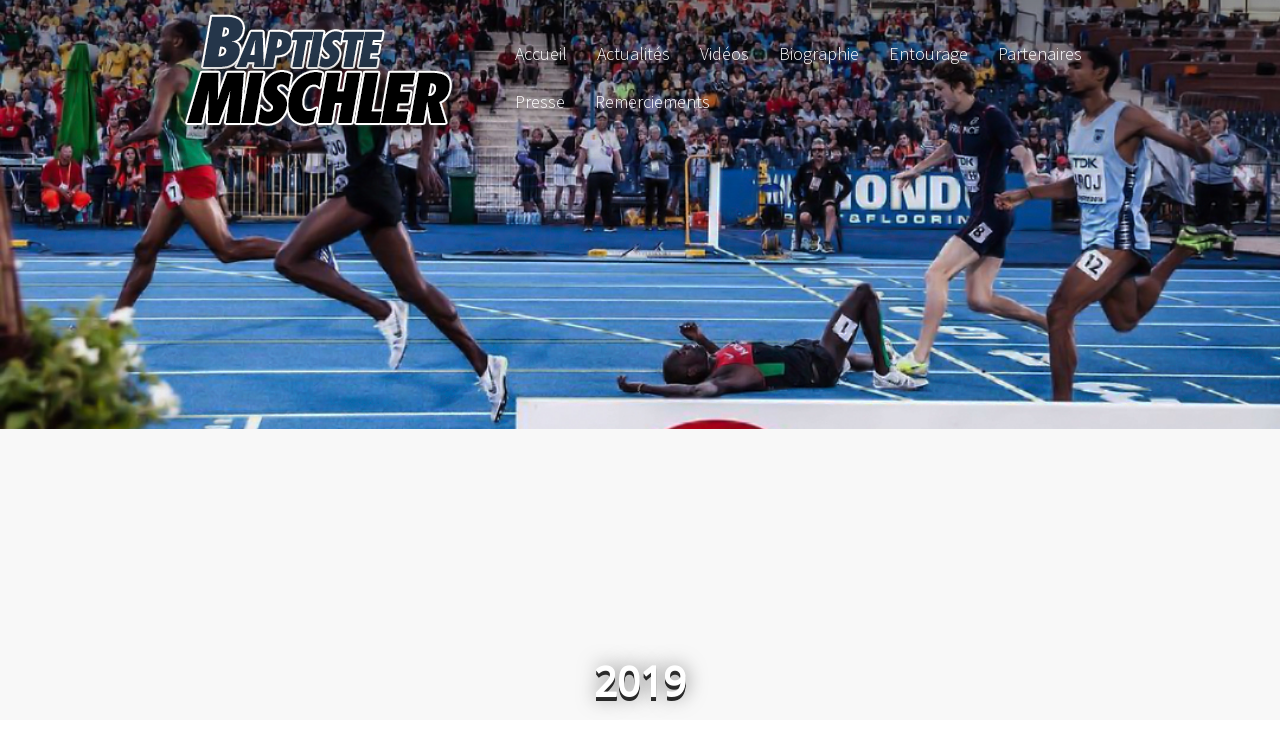

--- FILE ---
content_type: text/html; charset=utf-8
request_url: http://baptiste-mischler.eu/%C3%A9tiquettes/2019
body_size: 8989
content:
<!DOCTYPE html>
<html lang="fr" dir="ltr"
  xmlns:og="http://ogp.me/ns#"
  xmlns:content="http://purl.org/rss/1.0/modules/content/"
  xmlns:dc="http://purl.org/dc/terms/"
  xmlns:foaf="http://xmlns.com/foaf/0.1/"
  xmlns:rdfs="http://www.w3.org/2000/01/rdf-schema#"
  xmlns:sioc="http://rdfs.org/sioc/ns#"
  xmlns:sioct="http://rdfs.org/sioc/types#"
  xmlns:skos="http://www.w3.org/2004/02/skos/core#"
  xmlns:xsd="http://www.w3.org/2001/XMLSchema#">
<head>
<meta charset="utf-8" />
<link rel="alternate" type="application/rss+xml" title="RSS - 2019" href="http://baptiste-mischler.eu/taxonomy/term/40/feed" />
<meta name="viewport" content="width=device-width, initial-scale=1, maximum-scale=1" />
<meta about="/%C3%A9tiquettes/2019" typeof="skos:Concept" property="rdfs:label skos:prefLabel" content="2019" />
<link rel="shortcut icon" href="http://baptiste-mischler.eu/sites/all/themes/corporate_agency/favicon.ico" type="image/vnd.microsoft.icon" />
<meta name="generator" content="Drupal 7 (https://www.drupal.org)" />
<link rel="canonical" href="http://baptiste-mischler.eu/%C3%A9tiquettes/2019" />
<link rel="shortlink" href="http://baptiste-mischler.eu/taxonomy/term/40" />
<meta property="og:site_name" content="Baptiste Mischler" />
<meta property="og:type" content="article" />
<meta property="og:title" content="2019" />
<meta property="og:url" content="http://baptiste-mischler.eu/%C3%A9tiquettes/2019" />
<meta name="twitter:card" content="summary" />
<meta name="twitter:title" content="2019" />
<meta name="twitter:url" content="http://baptiste-mischler.eu/%C3%A9tiquettes/2019" />
<meta itemprop="name" content="2019" />
<meta name="dcterms.title" content="2019" />
<meta name="dcterms.type" content="Text" />
<meta name="dcterms.format" content="text/html" />
<meta name="dcterms.identifier" content="http://baptiste-mischler.eu/%C3%A9tiquettes/2019" />
<title>Baptiste Mischler | 2019</title>
<style type="text/css" media="all">
@import url("http://baptiste-mischler.eu/modules/system/system.base.css?sqe8x0");
@import url("http://baptiste-mischler.eu/modules/system/system.menus.css?sqe8x0");
@import url("http://baptiste-mischler.eu/modules/system/system.messages.css?sqe8x0");
@import url("http://baptiste-mischler.eu/modules/system/system.theme.css?sqe8x0");
</style>
<style type="text/css" media="all">
@import url("http://baptiste-mischler.eu/modules/comment/comment.css?sqe8x0");
@import url("http://baptiste-mischler.eu/modules/field/theme/field.css?sqe8x0");
@import url("http://baptiste-mischler.eu/modules/node/node.css?sqe8x0");
@import url("http://baptiste-mischler.eu/modules/search/search.css?sqe8x0");
@import url("http://baptiste-mischler.eu/modules/user/user.css?sqe8x0");
@import url("http://baptiste-mischler.eu/sites/all/modules/youtube/css/youtube.css?sqe8x0");
@import url("http://baptiste-mischler.eu/sites/all/modules/views/css/views.css?sqe8x0");
@import url("http://baptiste-mischler.eu/sites/all/modules/ckeditor/css/ckeditor.css?sqe8x0");
</style>
<style type="text/css" media="all">
@import url("http://baptiste-mischler.eu/sites/all/modules/ctools/css/ctools.css?sqe8x0");
@import url("http://baptiste-mischler.eu/sites/all/modules/video/css/video.css?sqe8x0");
@import url("http://baptiste-mischler.eu/modules/taxonomy/taxonomy.css?sqe8x0");
</style>
<style type="text/css" media="all">
@import url("http://baptiste-mischler.eu/sites/all/themes/corporate_agency/css/grid.css?sqe8x0");
@import url("http://baptiste-mischler.eu/sites/all/themes/corporate_agency/css/animate.css?sqe8x0");
@import url("http://baptiste-mischler.eu/sites/all/themes/corporate_agency/style.css?sqe8x0");
</style>
<script type="text/javascript" src="http://baptiste-mischler.eu/sites/all/modules/jquery_update/replace/jquery/1.10/jquery.min.js?v=1.10.2"></script>
<script type="text/javascript" src="http://baptiste-mischler.eu/misc/jquery-extend-3.4.0.js?v=1.10.2"></script>
<script type="text/javascript" src="http://baptiste-mischler.eu/misc/jquery-html-prefilter-3.5.0-backport.js?v=1.10.2"></script>
<script type="text/javascript" src="http://baptiste-mischler.eu/misc/jquery.once.js?v=1.2"></script>
<script type="text/javascript" src="http://baptiste-mischler.eu/misc/drupal.js?sqe8x0"></script>
<script type="text/javascript" src="http://baptiste-mischler.eu/sites/all/modules/admin_menu/admin_devel/admin_devel.js?sqe8x0"></script>
<script type="text/javascript" src="http://baptiste-mischler.eu/sites/default/files/languages/fr_r_ZU5wFDDnISqGN72GM8gBqseBMVvn_vPknbfVbKTwA.js?sqe8x0"></script>
<script type="text/javascript" src="http://baptiste-mischler.eu/sites/all/modules/video/js/video.js?sqe8x0"></script>
<script type="text/javascript" src="http://baptiste-mischler.eu/sites/all/themes/corporate_agency/js/custom.js?sqe8x0"></script>
<script type="text/javascript">
<!--//--><![CDATA[//><!--
jQuery.extend(Drupal.settings, {"basePath":"\/","pathPrefix":"","setHasJsCookie":0,"ajaxPageState":{"theme":"corporate_agency","theme_token":"gAexzkslC5phKQfxqa5tqcrshioAbO-CgtCM0sBU4xM","js":{"sites\/all\/modules\/copyprevention\/copyprevention.js":1,"sites\/all\/modules\/jquery_update\/replace\/jquery\/1.10\/jquery.min.js":1,"misc\/jquery-extend-3.4.0.js":1,"misc\/jquery-html-prefilter-3.5.0-backport.js":1,"misc\/jquery.once.js":1,"misc\/drupal.js":1,"sites\/all\/modules\/admin_menu\/admin_devel\/admin_devel.js":1,"public:\/\/languages\/fr_r_ZU5wFDDnISqGN72GM8gBqseBMVvn_vPknbfVbKTwA.js":1,"sites\/all\/modules\/video\/js\/video.js":1,"sites\/all\/themes\/corporate_agency\/js\/custom.js":1},"css":{"modules\/system\/system.base.css":1,"modules\/system\/system.menus.css":1,"modules\/system\/system.messages.css":1,"modules\/system\/system.theme.css":1,"modules\/comment\/comment.css":1,"modules\/field\/theme\/field.css":1,"modules\/node\/node.css":1,"modules\/search\/search.css":1,"modules\/user\/user.css":1,"sites\/all\/modules\/youtube\/css\/youtube.css":1,"sites\/all\/modules\/views\/css\/views.css":1,"sites\/all\/modules\/ckeditor\/css\/ckeditor.css":1,"sites\/all\/modules\/ctools\/css\/ctools.css":1,"sites\/all\/modules\/video\/css\/video.css":1,"modules\/taxonomy\/taxonomy.css":1,"sites\/all\/themes\/corporate_agency\/css\/grid.css":1,"sites\/all\/themes\/corporate_agency\/css\/animate.css":1,"sites\/all\/themes\/corporate_agency\/style.css":1}},"simple_instagram_feed":{"instagram_username":"baptiste_mischler","instagram_display_profile":1,"instagram_display_biography":1,"instagram_items":"6","instagram_items_per_row_type":0,"instagram_items_per_row_default":3,"instagram_items_per_row_l_720":6,"instagram_items_per_row_l_960":6,"instagram_items_per_row_h_960":6,"instagram_styling":"true","instagram_captions":0,"instagram_image_size":"640","instagram_lazy_load":0},"copyprevention":{"body":{"selectstart":"selectstart","copy":"copy"},"images":{"contextmenu":"contextmenu"},"images_min_dimension":"10","transparentgif":"http:\/\/baptiste-mischler.eu\/sites\/all\/modules\/copyprevention\/transparent.gif"}});
//--><!]]>
</script>
<!--[if lt IE 9]><script src="/sites/all/themes/corporate_agency/js/html5.js"></script><![endif]-->
</head>
<body class="html not-front not-logged-in no-sidebars page-taxonomy page-taxonomy-term page-taxonomy-term- page-taxonomy-term-40" onselectstart="return false;" oncopy="return false;">
    <div id="page">
  <header id="masthead" role="banner">
    <div class="container_12">
      <div class="site-branding grid_4">
		  <a href="/"> <img src="/sites/all/themes/corporate_agency/logo.png"/></a>
        <h1 class="site-title">
          <!--<a href="/" title="Accueil">Baptiste Mischler</a>-->
        </h1>
      </div>
      <div class="grid_8">
        <nav id="navigation" class="main-navigation" role="navigation">
          <div id="main-menu">
            <ul class="menu"><li class="first leaf"><a href="/">Accueil</a></li>
<li class="leaf"><a href="/actualites">Actualités</a></li>
<li class="leaf"><a href="/videos">Vidéos</a></li>
<li class="leaf"><a href="/biographie">Biographie</a></li>
<li class="leaf"><a href="/entourage">Entourage</a></li>
<li class="leaf"><a href="/partenaires">Partenaires</a></li>
<li class="leaf"><a href="/presse">Presse</a></li>
<li class="last leaf"><a href="/remerciements">Remerciements</a></li>
</ul>          </div>
        </nav>
      </div>
    </div>
  </header>


      <div class="headboz">
    <img src="/sites/all/themes/corporate_agency/images/random2.jpg"/>
    </div>

  
  
  <div id="main-content" class="container_12 clearfix">
        <div id="primary" class="grid_12">
      <section id="content" role="main" class="clearfix">
                                <div id="content-wrap">
                    <h1 class="page-title">2019</h1>                                                  <div class="region region-content">
  <div class="term-listing-heading"><div id="taxonomy-term-40" class="taxonomy-term vocabulary-tags">

  
  <div class="content">
      </div>

</div>
</div>  <article id="node-49" class="node node-article node-teaser clearfix" about="/actualites/cross-de-s%C3%A9l%C3%A9ction-allonnes" typeof="sioc:Item foaf:Document">
        <header>
                    <h2 class="title" ><a href="/actualites/cross-de-s%C3%A9l%C3%A9ction-allonnes">Cross de séléction - Allonnes</a></h2>
            <span property="dc:title" content="Cross de séléction - Allonnes" class="rdf-meta element-hidden"></span><span property="sioc:num_replies" content="0" datatype="xsd:integer" class="rdf-meta element-hidden"></span>  
              <ul class="meta clearfix">
          <li><strong>Ecrit le : </strong> <span property="dc:date dc:created" content="2019-11-20T20:00:00+01:00" datatype="xsd:dateTime">20/11/2019 - 20:00:00</span></li>
          <!--<li><strong>By:</strong> </li>-->   
        </ul>
      
          </header>
  
  <div class="content">
    <div class="field field-name-field-image field-type-image field-label-hidden"><div class="field-items"><div class="field-item even" rel="og:image rdfs:seeAlso" resource="http://baptiste-mischler.eu/sites/default/files/styles/medium/public/field/image/allonnes1.jpg?itok=PxY-TZpm"><a href="/actualites/cross-de-s%C3%A9l%C3%A9ction-allonnes"><img typeof="foaf:Image" src="http://baptiste-mischler.eu/sites/default/files/styles/medium/public/field/image/allonnes1.jpg?itok=PxY-TZpm" width="220" height="220" alt="" /></a></div></div></div><div class="field field-name-body field-type-text-with-summary field-label-hidden"><div class="field-items"><div class="field-item even" property="content:encoded"><p><span style="font-size:16px"><strong>On valide !</strong></span><br />
Je termine 7e Espoir (14e de la course) lors du <a href="https://www.facebook.com/CrossAllonnes/?__tn__=K-R&amp;eid=ARC8tT3n38W5eNmpR0HJ9831am_0yKIRoa3mTWU3gnVbL14CxhDgvcGdMvcJopT28pkoFY69gBi-TqaB&amp;fref=mentions&amp;__xts__%5B0%5D=68.[base64]">Cross Le Maine Libre Allonnes Sarthe</a> support de sélection pour les Championnats d'Europe de cross.<br />
Grosse surprise, les 8 semaines d'entraînement depuis la reprise m'ont permis de faire une grosse course ce dimanche. Après un été en demi-teinte, j'ai laissé mes doutes derrière moi, de profiter un maximum et ça a plutôt bien marché !<br />
Content d'être à nouveau dans les clous sur cross, qui est souvent pointé par les spécialistes comme mon gros point faible.<br />
La route est encore longue, mais heureusement j'ai encore du temps devant moi pour l'été prochain !</p>
<p>Bravo à mes petits acolytes du top 6 </p>
<p>Crédit photo : Rémi Blomme</p>
</div></div></div><div class="field field-name-field-tags field-type-taxonomy-term-reference field-label-above"><div class="field-label">Tags:&nbsp;</div><div class="field-items"><div class="field-item even" rel="dc:subject"><a href="/%C3%A9tiquettes/s%C3%A9lection" typeof="skos:Concept" property="rdfs:label skos:prefLabel" datatype="">sélection</a></div><div class="field-item odd" rel="dc:subject"><a href="/%C3%A9tiquettes/allonnes" typeof="skos:Concept" property="rdfs:label skos:prefLabel" datatype="">allonnes</a></div><div class="field-item even" rel="dc:subject"><a href="/%C3%A9tiquettes/europe" typeof="skos:Concept" property="rdfs:label skos:prefLabel" datatype="">Europe</a></div><div class="field-item odd" rel="dc:subject"><a href="/%C3%A9tiquettes/2019" typeof="skos:Concept" property="rdfs:label skos:prefLabel" datatype="" class="active">2019</a></div><div class="field-item even" rel="dc:subject"><a href="/%C3%A9tiquettes/cross" typeof="skos:Concept" property="rdfs:label skos:prefLabel" datatype="">cross</a></div></div></div>  </div>

      <footer>
      <ul class="links inline"><li class="node-readmore first last"><a href="/actualites/cross-de-s%C3%A9l%C3%A9ction-allonnes" rel="tag" title="Cross de séléction - Allonnes">Lire la suite<span class="element-invisible"> de Cross de séléction - Allonnes</span></a></li>
</ul>    </footer>
  
    </article> <!-- /.node -->
  <article id="node-45" class="node node-article node-teaser clearfix" about="/actualites/championnats-de-france-elite" typeof="sioc:Item foaf:Document">
        <header>
                    <h2 class="title" ><a href="/actualites/championnats-de-france-elite">Championnats de France Elite</a></h2>
            <span property="dc:title" content="Championnats de France Elite" class="rdf-meta element-hidden"></span><span property="sioc:num_replies" content="0" datatype="xsd:integer" class="rdf-meta element-hidden"></span>  
              <ul class="meta clearfix">
          <li><strong>Ecrit le : </strong> <span property="dc:date dc:created" content="2019-07-28T21:00:00+02:00" datatype="xsd:dateTime">28/07/2019 - 21:00:00</span></li>
          <!--<li><strong>By:</strong> </li>-->   
        </ul>
      
          </header>
  
  <div class="content">
    <div class="field field-name-field-image field-type-image field-label-hidden"><div class="field-items"><div class="field-item even" rel="og:image rdfs:seeAlso" resource="http://baptiste-mischler.eu/sites/default/files/styles/medium/public/field/image/Ch%C3%A2teauroux-U23_2019-0010.jpg?itok=zKrWrrHA"><a href="/actualites/championnats-de-france-elite"><img typeof="foaf:Image" src="http://baptiste-mischler.eu/sites/default/files/styles/medium/public/field/image/Ch%C3%A2teauroux-U23_2019-0010.jpg?itok=zKrWrrHA" width="220" height="147" alt="" /></a></div></div></div><div class="field field-name-body field-type-text-with-summary field-label-hidden"><div class="field-items"><div class="field-item even" property="content:encoded"><p>Je décroche une 5ème place (4e français) lors des Championnats de France Elite de St. Étienne. Je commence à avoir une sérieuse indigestion de chocolat à force de collectionner cette place si proche des podiums.<br />
Un championnat difficile à l'image de la saison. Malgré une belle fin de course, je perds à nouveau sur le fil une place sur la boite.<br />
On essaye de rester positif pour avancer et rester concentré sur la suite de la saison, qui se poursuivra avec quelques meetings. </p>
<p>Un grand bravo à mon ami Alexis Miellet pour son règne incontestable sur le 1500m français !</p>
<p><strong>Crédit Photo : Laurent Nagel</strong></p>
<p class="rtecenter"><strong><img alt="" src="http://baptiste-mischler.eu/sites/default/files/pictures/Ch%C3%A2teauroux-U23_2019-0004.jpg" style="height:400px; width:600px" /></strong></p>
</div></div></div><div class="field field-name-field-tags field-type-taxonomy-term-reference field-label-above"><div class="field-label">Tags:&nbsp;</div><div class="field-items"><div class="field-item even" rel="dc:subject"><a href="/%C3%A9tiquettes/france" typeof="skos:Concept" property="rdfs:label skos:prefLabel" datatype="">france</a></div><div class="field-item odd" rel="dc:subject"><a href="/%C3%A9tiquettes/2019" typeof="skos:Concept" property="rdfs:label skos:prefLabel" datatype="" class="active">2019</a></div><div class="field-item even" rel="dc:subject"><a href="/%C3%A9tiquettes/st-etienne" typeof="skos:Concept" property="rdfs:label skos:prefLabel" datatype="">St. Etienne</a></div><div class="field-item odd" rel="dc:subject"><a href="/%C3%A9tiquettes/elite" typeof="skos:Concept" property="rdfs:label skos:prefLabel" datatype="">Elite</a></div></div></div>  </div>

      <footer>
      <ul class="links inline"><li class="node-readmore first last"><a href="/actualites/championnats-de-france-elite" rel="tag" title="Championnats de France Elite">Lire la suite<span class="element-invisible"> de Championnats de France Elite</span></a></li>
</ul>    </footer>
  
    </article> <!-- /.node -->
  <article id="node-44" class="node node-article node-teaser clearfix" about="/actualites/4e-aux-championnats-deurope" typeof="sioc:Item foaf:Document">
        <header>
                    <h2 class="title" ><a href="/actualites/4e-aux-championnats-deurope">4e aux Championnats d&#039;Europe</a></h2>
            <span property="dc:title" content="4e aux Championnats d&#039;Europe" class="rdf-meta element-hidden"></span><span property="sioc:num_replies" content="0" datatype="xsd:integer" class="rdf-meta element-hidden"></span>  
              <ul class="meta clearfix">
          <li><strong>Ecrit le : </strong> <span property="dc:date dc:created" content="2019-07-15T18:00:00+02:00" datatype="xsd:dateTime">15/07/2019 - 18:00:00</span></li>
          <!--<li><strong>By:</strong> </li>-->   
        </ul>
      
          </header>
  
  <div class="content">
    <div class="field field-name-field-image field-type-image field-label-hidden"><div class="field-items"><div class="field-item even" rel="og:image rdfs:seeAlso" resource="http://baptiste-mischler.eu/sites/default/files/styles/medium/public/field/image/61874_big.jpg?itok=blPBzJ9O"><a href="/actualites/4e-aux-championnats-deurope"><img typeof="foaf:Image" src="http://baptiste-mischler.eu/sites/default/files/styles/medium/public/field/image/61874_big.jpg?itok=blPBzJ9O" width="220" height="147" alt="" /></a></div></div></div><div class="field field-name-body field-type-text-with-summary field-label-hidden"><div class="field-items"><div class="field-item even" property="content:encoded"><p>Je termine 4e aux Championnats d'Europe U23 (Espoir) sur 1500m ce samedi à Gävle (Suède)<br />
Difficile de trouver les mots et le sentiments que je ressens suite à ce résultat. Cette dernière course chez les jeunes a un goût amer et me donne une sensation d'inachevée. Je n'ai aucun regrets au niveau de ma course, j'ai tout fais pour décrocher cette médaille. Mais comme notre sport est tellement exigeant et se joue sur d'infimes détails, échouer de si peu est d'autant plus frustrant.<br />
Deuxième en 2015 à l'Euro junior (U20), quatrième en 2016 aux Mondiaux junior et cinquième en 2017 à l'Euro espoir, voilà comment s'achève mes années jeunes. Des belles places d'honneur, en effet, mais lorsqu'on est un compétiteur, un travailleur acharné qui ne compte plus ses heures et surtout un grand passionné d'athlétisme, une grande tristesse est en moi.<br />
La saison n'est néanmoins pas encore terminée. Il me faudra quelques jours pour me remettre de ces émotions et retourner progressivement à l'entraînement.</p>
<p>Merci à mon coach, mon préparateur physique, mon équipe médicale, mes parents, mon frère, ma soeur et mes amis pour leur soutien au quotidien et dans ces moments durs qui illustrent la réalité du sport de haut-niveau. </p>
<p><strong>Crédit photo : Fédération Française d'Athlétisme</strong></p>
<p class="rtecenter"><img alt="" src="http://baptiste-mischler.eu/sites/default/files/pictures/61754_big.jpg" style="height:900px; width:600px" /></p>
</div></div></div><div class="field field-name-field-tags field-type-taxonomy-term-reference field-label-above"><div class="field-label">Tags:&nbsp;</div><div class="field-items"><div class="field-item even" rel="dc:subject"><a href="/%C3%A9tiquettes/g%C3%A4vle" typeof="skos:Concept" property="rdfs:label skos:prefLabel" datatype="">Gävle</a></div><div class="field-item odd" rel="dc:subject"><a href="/%C3%A9tiquettes/2019" typeof="skos:Concept" property="rdfs:label skos:prefLabel" datatype="" class="active">2019</a></div><div class="field-item even" rel="dc:subject"><a href="/%C3%A9tiquettes/championnats" typeof="skos:Concept" property="rdfs:label skos:prefLabel" datatype="">championnats</a></div><div class="field-item odd" rel="dc:subject"><a href="/%C3%A9tiquettes/europe" typeof="skos:Concept" property="rdfs:label skos:prefLabel" datatype="">Europe</a></div><div class="field-item even" rel="dc:subject"><a href="/%C3%A9tiquettes/france" typeof="skos:Concept" property="rdfs:label skos:prefLabel" datatype="">france</a></div></div></div>  </div>

      <footer>
      <ul class="links inline"><li class="node-readmore first last"><a href="/actualites/4e-aux-championnats-deurope" rel="tag" title="4e aux Championnats d&#039;Europe">Lire la suite<span class="element-invisible"> de 4e aux Championnats d&#039;Europe</span></a></li>
</ul>    </footer>
  
    </article> <!-- /.node -->
  <article id="node-43" class="node node-article node-teaser clearfix" about="/actualites/1500m-une-rentr%C3%A9e-inesp%C3%A9r%C3%A9e-%C3%A0-lyon" typeof="sioc:Item foaf:Document">
        <header>
                    <h2 class="title" ><a href="/actualites/1500m-une-rentr%C3%A9e-inesp%C3%A9r%C3%A9e-%C3%A0-lyon">1500m : Une rentrée inespérée à Lyon</a></h2>
            <span property="dc:title" content="1500m : Une rentrée inespérée à Lyon" class="rdf-meta element-hidden"></span><span property="sioc:num_replies" content="0" datatype="xsd:integer" class="rdf-meta element-hidden"></span>  
              <ul class="meta clearfix">
          <li><strong>Ecrit le : </strong> <span property="dc:date dc:created" content="2019-06-18T15:36:48+02:00" datatype="xsd:dateTime">18/06/2019 - 15:36:48</span></li>
          <!--<li><strong>By:</strong> </li>-->   
        </ul>
      
          </header>
  
  <div class="content">
    <div class="field field-name-field-image field-type-image field-label-hidden"><div class="field-items"><div class="field-item even" rel="og:image rdfs:seeAlso" resource="http://baptiste-mischler.eu/sites/default/files/styles/medium/public/field/image/Bron2.jpeg?itok=eQiOnAbI"><a href="/actualites/1500m-une-rentr%C3%A9e-inesp%C3%A9r%C3%A9e-%C3%A0-lyon"><img typeof="foaf:Image" src="http://baptiste-mischler.eu/sites/default/files/styles/medium/public/field/image/Bron2.jpeg?itok=eQiOnAbI" width="220" height="147" alt="" /></a></div></div></div><div class="field field-name-body field-type-text-with-summary field-label-hidden"><div class="field-items"><div class="field-item even" property="content:encoded"><p> </p>
<p><span style="font-size:22px"><strong>De retour aux affaires</strong></span></p>
<p>Je réalise 3'40"60 sur 1500m au <a href="https://www.facebook.com/mnelathle/">Meeting d'athlétisme de l'est lyonnais</a> à Bron samedi dernier (15/06)<br />
Après 3 semaines de galères suite à une gêne à la hanche, peu de séances ont pu être réalisé. Ainsi, je suis très surpris du résultat : le travail hivernal et du début de saison commence à payer.<br />
De très bonnes sensations, une belle gestion de course et des copains au top, qui ont joué le jeu et qui m'ont bien emmené pour réaliser cette belle rentrée !</p>
<p>Merci à tous pour le soutien, c'est parti pour la suite, la saison est lancée !</p>
<p class="rtecenter"><img alt="" src="http://baptiste-mischler.eu/sites/default/files/pictures/Bron1.jpg" style="height:540px; width:810px" /></p>
<p class="rtecenter"><img alt="" src="http://baptiste-mischler.eu/sites/default/files/pictures/Bron3.jpeg" style="height:540px; width:810px" /></p>
</div></div></div><div class="field field-name-field-tags field-type-taxonomy-term-reference field-label-above"><div class="field-label">Tags:&nbsp;</div><div class="field-items"><div class="field-item even" rel="dc:subject"><a href="/%C3%A9tiquettes/1500m" typeof="skos:Concept" property="rdfs:label skos:prefLabel" datatype="">1500m</a></div><div class="field-item odd" rel="dc:subject"><a href="/%C3%A9tiquettes/d%C3%A9cines" typeof="skos:Concept" property="rdfs:label skos:prefLabel" datatype="">Décines</a></div><div class="field-item even" rel="dc:subject"><a href="/%C3%A9tiquettes/bron" typeof="skos:Concept" property="rdfs:label skos:prefLabel" datatype="">Bron</a></div><div class="field-item odd" rel="dc:subject"><a href="/%C3%A9tiquettes/2019" typeof="skos:Concept" property="rdfs:label skos:prefLabel" datatype="" class="active">2019</a></div></div></div>  </div>

      <footer>
      <ul class="links inline"><li class="node-readmore first last"><a href="/actualites/1500m-une-rentr%C3%A9e-inesp%C3%A9r%C3%A9e-%C3%A0-lyon" rel="tag" title="1500m : Une rentrée inespérée à Lyon">Lire la suite<span class="element-invisible"> de 1500m : Une rentrée inespérée à Lyon</span></a></li>
</ul>    </footer>
  
    </article> <!-- /.node -->
  <article id="node-42" class="node node-article node-teaser clearfix" about="/actualites/800m-karlsruhe-et-forbach" typeof="sioc:Item foaf:Document">
        <header>
                    <h2 class="title" ><a href="/actualites/800m-karlsruhe-et-forbach">800m : Karlsruhe et Forbach</a></h2>
            <span property="dc:title" content="800m : Karlsruhe et Forbach" class="rdf-meta element-hidden"></span><span property="sioc:num_replies" content="0" datatype="xsd:integer" class="rdf-meta element-hidden"></span>  
              <ul class="meta clearfix">
          <li><strong>Ecrit le : </strong> <span property="dc:date dc:created" content="2019-06-18T15:22:39+02:00" datatype="xsd:dateTime">18/06/2019 - 15:22:39</span></li>
          <!--<li><strong>By:</strong> </li>-->   
        </ul>
      
          </header>
  
  <div class="content">
    <div class="field field-name-field-image field-type-image field-label-hidden"><div class="field-items"><div class="field-item even" rel="og:image rdfs:seeAlso" resource="http://baptiste-mischler.eu/sites/default/files/styles/medium/public/field/image/Karlsruhe2.jpg?itok=VR3gRTdI"><a href="/actualites/800m-karlsruhe-et-forbach"><img typeof="foaf:Image" src="http://baptiste-mischler.eu/sites/default/files/styles/medium/public/field/image/Karlsruhe2.jpg?itok=VR3gRTdI" width="220" height="147" alt="" /></a></div></div></div><div class="field field-name-body field-type-text-with-summary field-label-hidden"><div class="field-items"><div class="field-item even" property="content:encoded"><p>J'ai repris les érpeuves de demi-fond avec deux 800m durant le mois de mai : </p>
<ul>
<li>
<p><strong>Lange Laufnacht Karlsruhe</strong> (18/05) : 6<sup>ème</sup> en <strong>1'48"79</strong><br />
	Une rentrée difficile, les sensations n'étaient pas au mieux et ma gestion de course perfectible. Cette compétition montre qu'il y a encore du travail à réaliser à l'entraînement pour pouvoir aller plus vite sur les prochaines course. </p>
<div class="rtecenter"><img alt="" src="http://baptiste-mischler.eu/sites/default/files/pictures/Karlsruhe1.jpg" style="height:540px; width:810px" /></div>
<p> </p>
</li>
<li>
<p><strong>Meeting International de Forbach</strong> (26/06) : 3<sup>ème</sup> en <strong>1'48"85</strong><br />
	Un deuxième 800m couru différemment. J'ai pris moins de risques dans le premier tour pour essayer de mieux finir. Au final, la performance est équivalente à celle réalisée à Karlsruhe mais avec un schéma de course totalement différent. Une petite progression est notable mais des réglages sont encore nécessaires.</p>
<div class="rtecenter"><img alt="" src="http://baptiste-mischler.eu/sites/default/files/pictures/Forbach1.jpg" style="height:540px; width:810px" /></div>
</li>
</ul>
</div></div></div><div class="field field-name-field-tags field-type-taxonomy-term-reference field-label-above"><div class="field-label">Tags:&nbsp;</div><div class="field-items"><div class="field-item even" rel="dc:subject"><a href="/%C3%A9tiquettes/800m" typeof="skos:Concept" property="rdfs:label skos:prefLabel" datatype="">800m</a></div><div class="field-item odd" rel="dc:subject"><a href="/%C3%A9tiquettes/karlsruhe" typeof="skos:Concept" property="rdfs:label skos:prefLabel" datatype="">Karlsruhe</a></div><div class="field-item even" rel="dc:subject"><a href="/%C3%A9tiquettes/forbach" typeof="skos:Concept" property="rdfs:label skos:prefLabel" datatype="">Forbach</a></div><div class="field-item odd" rel="dc:subject"><a href="/%C3%A9tiquettes/2019" typeof="skos:Concept" property="rdfs:label skos:prefLabel" datatype="" class="active">2019</a></div></div></div>  </div>

      <footer>
      <ul class="links inline"><li class="node-readmore first last"><a href="/actualites/800m-karlsruhe-et-forbach" rel="tag" title="800m : Karlsruhe et Forbach">Lire la suite<span class="element-invisible"> de 800m : Karlsruhe et Forbach</span></a></li>
</ul>    </footer>
  
    </article> <!-- /.node -->
  <article id="node-40" class="node node-article node-teaser clearfix" about="/actualites/retour-%C3%A0-la-comp%C3%A9tition-interclubs-r%C3%A9gionaux-2019" typeof="sioc:Item foaf:Document">
        <header>
                    <h2 class="title" ><a href="/actualites/retour-%C3%A0-la-comp%C3%A9tition-interclubs-r%C3%A9gionaux-2019">Retour à la compétition : interclubs régionaux 2019</a></h2>
            <span property="dc:title" content="Retour à la compétition : interclubs régionaux 2019" class="rdf-meta element-hidden"></span><span property="sioc:num_replies" content="0" datatype="xsd:integer" class="rdf-meta element-hidden"></span>  
              <ul class="meta clearfix">
          <li><strong>Ecrit le : </strong> <span property="dc:date dc:created" content="2019-05-08T12:33:12+02:00" datatype="xsd:dateTime">08/05/2019 - 12:33:12</span></li>
          <!--<li><strong>By:</strong> </li>-->   
        </ul>
      
          </header>
  
  <div class="content">
    <div class="field field-name-field-image field-type-image field-label-hidden"><div class="field-items"><div class="field-item even" rel="og:image rdfs:seeAlso" resource="http://baptiste-mischler.eu/sites/default/files/styles/medium/public/field/image/59216003_284688389147963_8299176919652368384_n.jpg?itok=IWeirw0L"><a href="/actualites/retour-%C3%A0-la-comp%C3%A9tition-interclubs-r%C3%A9gionaux-2019"><img typeof="foaf:Image" src="http://baptiste-mischler.eu/sites/default/files/styles/medium/public/field/image/59216003_284688389147963_8299176919652368384_n.jpg?itok=IWeirw0L" width="220" height="147" alt="" /></a></div></div></div><div class="field field-name-body field-type-text-with-summary field-label-hidden"><div class="field-items"><div class="field-item even" property="content:encoded"><p>J'ai fait mon retour à la compétition dimanche dernier avec un <strong>400m</strong> (50"62) et <strong>4x400m </strong>à l'occasion des interclubs régionaux à Strasbourg. Les conditions météos étaient difficiles, les jambes un peu lourde suite à mon stage en Espagne mais la motivation et l'envie sont là !<br />
On relativise et on se projette sur la suite de la saison.</p>
<div class="rtecenter"><img alt="" src="http://baptiste-mischler.eu/sites/default/files/pictures/interclubs1.jpg" style="height:480px; width:720px" /></div>
<p>Merci à mon club, l'<strong>Unitas Brumath</strong>, pour cette belle journée !</p>
<p>Crédit Photo  <a href="https://www.facebook.com/laurent.nagel">Laurent Nagel</a> et <a href="https://www.facebook.com/qfeldenphotographie/">Q. Felden Photographie</a></p>
</div></div></div><div class="field field-name-field-tags field-type-taxonomy-term-reference field-label-above"><div class="field-label">Tags:&nbsp;</div><div class="field-items"><div class="field-item even" rel="dc:subject"><a href="/%C3%A9tiquettes/interclubs" typeof="skos:Concept" property="rdfs:label skos:prefLabel" datatype="">interclubs</a></div><div class="field-item odd" rel="dc:subject"><a href="/%C3%A9tiquettes/unitas" typeof="skos:Concept" property="rdfs:label skos:prefLabel" datatype="">unitas</a></div><div class="field-item even" rel="dc:subject"><a href="/%C3%A9tiquettes/brumath" typeof="skos:Concept" property="rdfs:label skos:prefLabel" datatype="">brumath</a></div><div class="field-item odd" rel="dc:subject"><a href="/%C3%A9tiquettes/piste" typeof="skos:Concept" property="rdfs:label skos:prefLabel" datatype="">piste</a></div><div class="field-item even" rel="dc:subject"><a href="/%C3%A9tiquettes/r%C3%A9gionnaux" typeof="skos:Concept" property="rdfs:label skos:prefLabel" datatype="">régionnaux</a></div><div class="field-item odd" rel="dc:subject"><a href="/%C3%A9tiquettes/2019" typeof="skos:Concept" property="rdfs:label skos:prefLabel" datatype="" class="active">2019</a></div></div></div>  </div>

      <footer>
      <ul class="links inline"><li class="node-readmore first last"><a href="/actualites/retour-%C3%A0-la-comp%C3%A9tition-interclubs-r%C3%A9gionaux-2019" rel="tag" title="Retour à la compétition : interclubs régionaux 2019">Lire la suite<span class="element-invisible"> de Retour à la compétition : interclubs régionaux 2019</span></a></li>
</ul>    </footer>
  
    </article> <!-- /.node -->
  <article id="node-39" class="node node-article node-teaser clearfix" about="/actualites/stage-estival-en-espagne" typeof="sioc:Item foaf:Document">
        <header>
                    <h2 class="title" ><a href="/actualites/stage-estival-en-espagne">Stage estival en Espagne</a></h2>
            <span property="dc:title" content="Stage estival en Espagne" class="rdf-meta element-hidden"></span><span property="sioc:num_replies" content="0" datatype="xsd:integer" class="rdf-meta element-hidden"></span>  
              <ul class="meta clearfix">
          <li><strong>Ecrit le : </strong> <span property="dc:date dc:created" content="2019-05-08T12:19:37+02:00" datatype="xsd:dateTime">08/05/2019 - 12:19:37</span></li>
          <!--<li><strong>By:</strong> </li>-->   
        </ul>
      
          </header>
  
  <div class="content">
    <div class="field field-name-field-image field-type-image field-label-hidden"><div class="field-items"><div class="field-item even" rel="og:image rdfs:seeAlso" resource="http://baptiste-mischler.eu/sites/default/files/styles/medium/public/field/image/valence_0130.JPG?itok=XoL4CMex"><a href="/actualites/stage-estival-en-espagne"><img typeof="foaf:Image" src="http://baptiste-mischler.eu/sites/default/files/styles/medium/public/field/image/valence_0130.JPG?itok=XoL4CMex" width="220" height="147" alt="" /></a></div></div></div><div class="field field-name-body field-type-text-with-summary field-label-hidden"><div class="field-items"><div class="field-item even" property="content:encoded"><p>Durant le mois d'avril, j'ai préparé ma saison estivale en Espagne. J'ai réalisé un stage de 3 semaines sur deux lieux différents : </p>
<ul>
<li><strong>Une première semaine à Palafrugell :</strong> une petite ville proche de Gérone (100km au nord de Barcelone) que je connais depuis une bonne quinzaine d'année. De bons entraînements ont pu être fait, dans bonnes conditions météo, et notamment grâce à la qualité des installations sportives (piste, piscines, parcours footing, salle de musculation,...). J'ai également pu trouver un groupe d'entraînement luxembourgeois qui s'est joint à l'une de mes séances. Cela m'a permis de me stimuler d'avantage et casser la monotonie de l'entraînement individuel.<br />
	Ce stage m'a permis de me mettre en bonne conditions physique pour enchaîner sur le stage suivant.
<div class="rtecenter"><img alt="" src="http://baptiste-mischler.eu/sites/default/files/pictures/TT_0002.JPG" style="height:480px; width:720px" /></div>
</li>
<li><strong>Deux semaines à Valence :</strong> Ce stage était un regroupement avec l'équipe de France. Ainsi, j'ai retrouvé mes copains du collectif et tous les entraînements ont été réalisés ensemble dans une très belle ambiance. Valence est très intéressante pour la proximité des lieux d'entraînements (stade, parcours et hôtel). Malgré les cinq premiers jours avec une météo désastreuse, le soleil et la chaleur ibérique ont été de la partie. Les entraînements se sont très bien déroulés. La phase finale de la période de pré-compétition s'est donc achevée ici à Valence, sans soucis physiques.<br />
<div class="rtecenter"><img alt="" src="http://baptiste-mischler.eu/sites/default/files/pictures/valence_0084.JPG" style="height:480px; width:720px" /></div>
</li>
</ul>
<p>Le retour en France a été difficile à cause de la fatigue du voyage et du stage. Néanmoins, les échéances arrivent à grand pas, ainsi une petite période de récupération pour retrouver de l'énergie s'impose naturellement.</p>
<p>De plus, la motivation et l'envie de concourir sont bien présentes.</p>
<p> </p>
</div></div></div><div class="field field-name-field-tags field-type-taxonomy-term-reference field-label-above"><div class="field-label">Tags:&nbsp;</div><div class="field-items"><div class="field-item even" rel="dc:subject"><a href="/%C3%A9tiquettes/stage" typeof="skos:Concept" property="rdfs:label skos:prefLabel" datatype="">stage</a></div><div class="field-item odd" rel="dc:subject"><a href="/%C3%A9tiquettes/valence" typeof="skos:Concept" property="rdfs:label skos:prefLabel" datatype="">valence</a></div><div class="field-item even" rel="dc:subject"><a href="/%C3%A9tiquettes/espagne" typeof="skos:Concept" property="rdfs:label skos:prefLabel" datatype="">espagne</a></div><div class="field-item odd" rel="dc:subject"><a href="/%C3%A9tiquettes/palafrugell" typeof="skos:Concept" property="rdfs:label skos:prefLabel" datatype="">palafrugell</a></div><div class="field-item even" rel="dc:subject"><a href="/%C3%A9tiquettes/estival" typeof="skos:Concept" property="rdfs:label skos:prefLabel" datatype="">estival</a></div><div class="field-item odd" rel="dc:subject"><a href="/%C3%A9tiquettes/2019" typeof="skos:Concept" property="rdfs:label skos:prefLabel" datatype="" class="active">2019</a></div><div class="field-item even" rel="dc:subject"><a href="/%C3%A9tiquettes/%C3%A9quipe" typeof="skos:Concept" property="rdfs:label skos:prefLabel" datatype="">équipe</a></div><div class="field-item odd" rel="dc:subject"><a href="/%C3%A9tiquettes/france" typeof="skos:Concept" property="rdfs:label skos:prefLabel" datatype="">france</a></div></div></div>  </div>

      <footer>
      <ul class="links inline"><li class="node-readmore first last"><a href="/actualites/stage-estival-en-espagne" rel="tag" title="Stage estival en Espagne">Lire la suite<span class="element-invisible"> de Stage estival en Espagne</span></a></li>
</ul>    </footer>
  
    </article> <!-- /.node -->
</div>
 <!-- /.region -->
        </div>
      </section>
    </div>
      </div>

  
  <div class="sponsors">
    <a href="https://www.nike.com/fr/fr_fr/" onclick="window.open(this.href); return false;" >
    <img src="/sites/all/themes/corporate_agency/images/logo_nike.png">
    </a>
    <a href="https://www.schiller.ch/fr-fr" onclick="window.open(this.href); return false;" >
    <img src="/sites/all/themes/corporate_agency/images/logo_schiller.png">
    </a>
	  <a href="https://www.ote-ingenierie.com/" onclick="window.open(this.href); return false;" >
    <img src="/sites/all/themes/corporate_agency/images/Logo-Groupe OTE_transparent.png">
    </a>
    <!--<a href="https://www.atheo.net/" onclick="window.open(this.href); return false;" >
    <img src="">
    </a>-->
    <a href="https://www.creditmutuel.fr/" onclick="window.open(this.href); return false;" >
    <img src="/sites/all/themes/corporate_agency/images/logo_CM1.png">
    </a>
    <a href="https://www.trabet.fr/" onclick="window.open(this.href); return false;" >
    <img src="/sites/all/themes/corporate_agency/images/logo_trabet.png">
    </a>
	  <!--<a href="http://solutions-finance.com/" onclick="window.open(this.href); return false;" >
    <img src="">
    </a>-->
    <a href="https://ela-asso.com" onclick="window.open(this.href); return false;" >
    <img src="/sites/all/themes/corporate_agency/images/logo_HDI_2.png">
    </a>
    <a href="https://www.hyundai.com/fr/fr/distributeurs.html/l/haguenau/91-route-de-marienthal/c06ab00328" onclick="window.open(this.href); return false;" >
    <img src="/sites/all/themes/corporate_agency/images/logo_hyundai.png">
    </a>
    <a href="https://www.fitnwell.fr/" onclick="window.open(this.href); return false;" >
    <img src="/sites/all/themes/corporate_agency/images/logo-fitnwell.png">
    </a>
  </div>

  
  
  <footer id="colophon" class="site-footer clearfix" role="contentinfo">
    <div class="container_12">
      <div class="fcred grid_12">
		<div class="reseau">
			<div class="containerfb">
				<img src="/sites/all/themes/corporate_agency/images/facebook-black-icon.png"/>
				<div class="overlayfb">
					<a href="https://www.facebook.com/mischlerbaptiste/" onclick="window.open(this.href); return false;" >
					<img src="/sites/all/themes/corporate_agency/images/facebook-white-icon.png" />
					</a>
				</div>
			</div>

			<div class="containerins">
				<img src="/sites/all/themes/corporate_agency/images/instagram-new.png"/>
				<div class="overlayins">
					<a href="https://www.instagram.com/baptiste_mischler/" onclick="window.open(this.href); return false;"  >
					<img src="/sites/all/themes/corporate_agency/images/instagram-new-white.png" />
					</a>
				</div>
			</div>

			<div class="containertw">
				<img src="/sites/all/themes/corporate_agency/images/Twitter-icon.png"/>
				<div class="overlaytw">
					<a href="https://twitter.com/baptiste_mschlr/" onclick="window.open(this.href); return false;" >
					<img src="/sites/all/themes/corporate_agency/images/Twitter-icon-white.png" />
					</a>
				</div>
			</div>

      <div class="containerln">
				<img src="/sites/all/themes/corporate_agency/images/linkedin-black.png"/>
				<div class="overlayln">
					<a href="https://linkedin.com/in/baptiste-mischler-a50b3a172" onclick="window.open(this.href); return false;" >
					<img src="/sites/all/themes/corporate_agency/images/linkedin-white.png" />
					</a>
				</div>
			</div>

      <div class="containermail">
					<a href="mailto:contact@baptiste-mischler.eu">|  contact@baptiste-mischler.eu</a>
			</div>

		</div>
			<br/>
			<p style="text-align: center;">
			Copyright &copy; 2026, <a href="/">Baptiste Mischler</a>.
			<br/>
			Powered by <a href="http://www.drupal.org" target="_blank">Drupal</a>. Theme by  <a href="http://www.devsaran.com" target="_blank">Devsaran</a>.
		</p>
      </div>
    </div>
  </footer>
</div>
  <script type="text/javascript" src="http://baptiste-mischler.eu/sites/all/modules/copyprevention/copyprevention.js?sqe8x0"></script>
</body>
</html>

--- FILE ---
content_type: text/css
request_url: http://baptiste-mischler.eu/sites/all/themes/corporate_agency/style.css?sqe8x0
body_size: 7640
content:
/*
www.devsaran.com
*/

@import url(https://fonts.googleapis.com/css?family=Open+Sans|Source+Sans+Pro:200,300);


/* Reset
================================================== */
html, body, div, span, applet, object, iframe, h1, h2, h3, h4, h5, h6, p, blockquote, pre, a, abbr, acronym, address, big, cite, code, del, dfn, em, img, ins, kbd, q, s, samp, small, strike, strong, sub, sup, tt, var, b, u, i, center, dl, dt, dd, ol, ul, li, fieldset, form, label, legend, table, caption, tbody, tfoot, thead, tr, th, td, article, aside, canvas, details, embed, figure, figcaption, footer, header, hgroup, menu, nav, output, ruby, section, summary, time, mark, audio, video {
  margin: 0;
  padding: 0;
  border: 0;
  font-size: 100%;
  font: inherit;
  vertical-align: baseline;
}

article, aside, details, figcaption, figure, footer, header, hgroup, menu, nav, section {
  display: block;
}

body {
  line-height: 1;
}

ol, ul {
  list-style: none;
}

blockquote, q {
  quotes: none;
}

blockquote:before, blockquote:after, q:before, q:after {
  content: '';
  content: none;
}

table {
  border-collapse: collapse;
  border-spacing: 0;
}

/*Centrage Images pages articles/presse
=========================================================*/

.field-name-field-image {
  text-align : center
}

.field-name-field-image-presse {
  text-align : center;
}
/*centrage presse et article views accueil*/
.views-field-title{
  /* text-align:center; */
}

/*Page vidéo
======================================*/

.titre-video-page a {
  font-size : 30px;
  font-weight :Bold;
  letter-spacing : 0.5px;
  color: #000000;
}

.titre-video-page a:visited {
   color: #000000;
}

.div-player-page {
  padding-top:20px;
  padding-bottom: 30px;
  border-bottom: 1px solid #DDDDDD;
  margin-bottom: 15px;
  text-align: center;
}

.player-video-page {
  border : 3px solid #cccccc;
}

/*Vidéo accueil
======================================*/

.titre-video {
  font-size : 20px;
  color : #25364a;
  background-color: #ccc;
  padding-left:20px;
  padding-right:20px;
  /* padding-top : 3px; */
  font-weight :Bold;
  display: inline-block;
}

.youtube {
  border : 3px solid #cccccc;
  height: 250px;
  width: 444px;
  opacity : 1;
  transition : transform ease-in-out .5s, border ease-in-out .5s,
  -webkit-transition : -webkit-transform ease-in-out .5s, border ease-in-out .2s; /* Safari */
  -moz-transition : -moz-transform ease-in-out .5s, border ease-in-out .2s;
  -o-transition : -o-transform ease-in-out .5s, border ease-in-out .2s;
}

/*.youtube:hover{
  /*transform:scale(0.95);
  -webkit-transform: scale(0.95);  Safari
    -o-transform: scale(0.95);
    -moz-transform: scale(0.95);
  border : 3px solid #fff;
}
*/

/*Centrage vidéo
======================================*/

article {
  /*text-align:center;*/
  padding-bottom: 20px;
}

/*Titre pages
==========================================================*/

#content-wrap h1{
  text-align : center;
  padding-bottom : 30px;
  font-size : 40px;
  color: #ffffff;
  /*background-color: #f8f8f8;*/
  text-shadow:
      0 -1px 0 #fff,
      0 1px 0 #2e2e2e,
      0 2px 0 #2c2c2c,
      0 3px 0 #2a2a2a,
      0 4px 0 #282828,
      0 0px 20px rgba(0, 0, 0, 0.6);
}

/*Page sponsor
======================================*/

.img_page_sponsor {
  -webkit-transition: -webkit-transform ease-in-out .5s, opacity ease-in-out .2s; /* Safari */
    -moz-transition: -moz-transform ease-in-out .5s, opacity ease-in-out .2s;
    -o-transition: -o-transform ease-in-out .5s, opacity ease-in-out .2s;
    transition: transform ease-in-out .5s, opacity ease-in-out .2s;
}

.img_page_sponsor:hover{
  -webkit-transform: scale(0.95); /* Safari */
    -o-transform: scale(0.95);
    -moz-transform: scale(0.95);
    transform: scale(0.95);
    opacity: 0.7;
}

/*Vue Page actus
 ===========================================================*/

.views-field-view-node{
  padding-bottom: 30px;
  border-bottom: 1px solid #DDDDDD;
  margin-bottom: 15px;
}


.actu-img {
  text-align : center;
}

.actu-img img{
  -webkit-transition: -webkit-transform ease-in-out .5s, opacity ease-in-out .2s; /* Safari */
    -moz-transition: -moz-transform ease-in-out .5s, opacity ease-in-out .2s;
    -o-transition: -o-transform ease-in-out .5s, opacity ease-in-out .2s;
    transition: transform ease-in-out .5s, opacity ease-in-out .2s;
    width: auto;
    opacity : 1;
    border: 2px solid #00000070;
    margin-top : 10px;
}

.actu-img img:hover{
  -webkit-transform: scale(1.02) translateY(5px); /* Safari */
    -o-transform: scale(1.02) translateY(5px);
    -moz-transform: scale(1.02) translateY(5px);
    transform: scale(1.02) translateY(5px);
    opacity: 0.7;
}

.actu-titre a{
  font-size : 30px;
  transition : color ease-in-out .2s;
  font-weight :Bold;
  letter-spacing : 0.5px;
}

.actu-titre a:visited {
   color: #000000;
}

.actu-titre a {
   color: #000000;
}

.actu-titre a:hover {
   color: #00000057;
}

.date {
  font-size : 16px;
  letter-spacing : 0.5px;
  color: #000000;

}

.ecrit {
  font-size : 16px;
  font-weight : bold;
  color: #000000;
}



/*Views News
 ===========================================================*/

#block-views-news-block h2 {
    padding-bottom : 20px;
    padding-top : 7px;
    font-size : 40px;
    color: #f8f8f8;
    /*background-color: #fff;*/
    text-shadow:
      0 -1px 0 #fff,
      0 1px 0 #2e2e2e,
      0 2px 0 #2c2c2c,
      0 3px 0 #2a2a2a,
      0 4px 0 #282828,
      0 0px 20px rgba(0, 0, 0, 0.6);
}

.views-title {
  font-size : 25px;
  /*background-color: rgba(0, 0, 0, 0.5);*/
  padding-bottom :5px;
  padding-top : 5px;
  font-weight :bold;
  display : block;
  text-align:left;
  line-height : 25px;
}

.views-title a:visited {
   color: #25364a;
}

.views-title a{
  color: #25364a;
  transition : color ease-in-out .2s;
}

.views-title a:hover{
  color: #25364a8f;
}

.views-image {
  text-align:center;
  border: 3px solid rgb(37, 54, 74);
  transition : border ease-in-out .5s;
  -webkit-transition: border ease-in-out .5s; /*Safari*/
  height : 250px;
  width: 444px;
}

.views-image:hover {
  border: 3px solid rgba(239, 239, 239, 0);
}

.views-image img {
    -webkit-transition: -webkit-transform ease-in-out .5s, opacity ease-in-out .2s; /* Safari */
    -moz-transition: -moz-transform ease-in-out .5s, opacity ease-in-out .2s;
    -o-transition: -o-transform ease-in-out .5s, opacity ease-in-out .2s;
    transition: transform ease-in-out .5s, opacity ease-in-out .2s;
    max-height :250px;
    width: 100%;
    opacity : 1;
    object-fit : cover;
}

.views-image img:hover{
    -webkit-transform: scale(0.95); /* Safari */
    -o-transform: scale(0.95);
    -moz-transform: scale(0.95);
    transform: scale(0.95);
    opacity: 0.7;
}

/*Presse page accueil
==========================================================*/

#block-views-presse-block-block h2 {
    margin-bottom:20px;
    text-align: center;
    font-size : 40px;
    color: #f8f8f8;
    font-weight: bold;
    /* background-color: #fff; */
    text-shadow:
      0 -1px 0 #fff,
      0 1px 0 #2e2e2e,
      0 2px 0 #2c2c2c,
      0 3px 0 #2a2a2a,
      0 4px 0 #282828,
      0 0px 20px rgba(0, 0, 0, 0.6);
}

.views-title-presse {
  font-size : 22px;
  /*background-color: rgba(0, 0, 0, 0.5);*/
  padding-bottom :5px;
  padding-top : 5px;
  font-weight :bold;
  display : block;
  text-align:right;
  line-height : 25px;
}

.views-title-presse a:visited {
   color: #25364a;
}

.views-title-presse a{
  color: #25364a;
  transition : color ease-in-out .2s;
}

.views-title-presse a:hover{
  color: #25364a8f;
}

.views-image-presse {
  text-align:center;
  border: 3px solid rgb(37, 54, 74);
  transition : border ease-in-out .5s;
  -webkit-transition: border ease-in-out .5s; /*Safari*/
  height: 294px;
  width: 294px;
}

.views-image-presse:hover {
  border: 3px solid rgba(37, 54, 74, 0);
}

.views-image-presse img {
    -webkit-transition: -webkit-transform ease-in-out .5s, opacity ease-in-out .5s; /* Safari */
    -moz-transition: -moz-transform ease-in-out .5s, opacity ease-in-out .5s;
    -o-transition: -o-transform ease-in-out .5s, opacity ease-in-out .5s;
    transition: transform ease-in-out .5s, opacity ease-in-out .5s;
    width : 100%;
    max-height : 294px;
    object-fit:cover;
    opacity : 1;
}

.views-image-presse img:hover{
    -webkit-transform: scale(0.95); /* Safari */
    -o-transform: scale(0.95);
    -moz-transform: scale(0.95);
    transform: scale(0.95);
    opacity: 0.7;
}

.views-sous-titre-presse {
  font-size : 15px;
  color : #f8f8f8;
  background-color: rgb(37, 54, 74);
  padding-left:20px;
  padding-bottom : 2px;
  padding-top : 2px;
  padding-right: 20px;
  position: relative;
  top: 0px;
  font-weight :Bold;
  display:  inline-block;
}

.footer1{
  background: linear-gradient(to bottom,  rgba(248, 248, 248, 0.68) 0%,rgb(238, 238, 238) 100%), url(images/track.jpg) 50%;
  padding: 30px 0px;
  /* border-bottom: 10px solid #ccc; */
  border-top:1px solid #ccc;
}

/*Page presse
==========================================================*/

.sous-titre-presse {
  margin-top: -10px;
  font-size : 25px;
  font-weight :Bold;
  color:#4283ce
}

.image-presse {
  text-align : center;
}

.image-presse img{
  -webkit-transition: -webkit-transform ease-in-out .5s, opacity ease-in-out .2s; /* Safari */
    -moz-transition: -moz-transform ease-in-out .5s, opacity ease-in-out .2s;
    -o-transition: -o-transform ease-in-out .5s, opacity ease-in-out .2s;
    transition: transform ease-in-out .5s, opacity ease-in-out .2s;
    width: auto;
    opacity : 1;
    border: 2px solid #00000070;
    margin-top : 10px;
}

.image-presse img:hover{
  -webkit-transform: scale(1.02) translateY(5px); /* Safari */
    -o-transform: scale(1.02) translateY(5px);
    -moz-transform: scale(1.02) translateY(5px);
    transform: scale(1.02) translateY(5px);
    opacity: 0.7;
}

.titre-presse a{
  font-size : 30px;
  transition : color ease-in-out .2s;
  font-weight :Bold;
  letter-spacing : 0.5px;
}

.titre-presse a:visited {
   color: #000000;
}

.titre-presse a {
   color: #000000;
}

.titre-presse a:hover {
   color: #00000057;
}

.corps-presse{
  padding-bottom: 20px;
  border-bottom: 1px solid #DDDDDD;
  margin-bottom: 15px;
}


/* Body & Main
================================================== */
body {
  nowhitespace: afterproperty;
  -webkit-font-smoothing: antialiased;
  -webkit-text-size-adjust: 100%;
  color: #000000;
  font-family: 'Source Sans Pro',sans-serif;
  font-size: 18px;
  line-height: 1.6;
}

/* Links */
a {
  color: #16bcbc;
  text-decoration: none;

}
a:visited {
  color: #16bcbc;
}
a:hover,
a:focus,
a:active {
  color:#000;
  text-decoration: none;
}

/*set max img width*/
img {
  max-width: 100%;
}


/* Commons
================================================== */

/*clear floats*/
.remove-margin {
  margin-right: 0 !important;
}

.clearfix:after {
  content: ".";
  display: block;
  clear: both;
  visibility: hidden;
  line-height: 0;
  height: 0;
}

.clear {
  clear: both;
}

/*blockquote*/
blockquote {
  position: relative;
  margin: 30px 20px;
  padding-left: 25px;
  font-style: italic;
  font-weight: bold;
  color: #000;
  quotes: "\201C""\201D""\2018""\2019";
}

blockquote:before {
  color: #000;
  content: open-quote;
  font-size: 3em;
  line-height: .1em;
  position: absolute;
  top: 20px;
  left: -10px;
}

blockquote p:last-child {
  margin: 0;
}


/*preformatted text*/
pre {
  background: #fff url("images/pre-bg.png") repeat;
  margin: 40px 0px;
  padding: 25px 20px;
  line-height: 25px;
  border: 1px solid #ddd;
  white-space: pre-wrap;
  white-space: -moz-pre-wrap;
  white-space: -pre-wrap;
  white-space: -o-pre-wrap;
  word-wrap: break-word;
}

ul, ol {
  margin: 0 0 1em 1.5em;
}
ul {
  list-style: disc;
}
ol {
  list-style-type: decimal;
}
ol ol {
  list-style: upper-alpha;
}
ol ol ol {
  list-style: lower-roman;
}
ol ol ol ol {
  list-style: lower-alpha;
}
ul ul, ol ol, ul ol, ol ul {
  margin-bottom: 0;
}

table {
  margin: 0 0 1.5em;
  width: 100%;
}
th {
  font-weight: bold;
  padding:10px 10px;
}

tr{
  padding:5px 5px;
}

td{
  padding: 5px 10px;
}

#primary table {
  margin: 0 0 1.5em;
  width: 100%;
  /* border:1px solid #ddd; */
  /* border-right:none; */
  /* background:#fff; */
}

#primary th {
  font-weight: bold;
  padding:10px 10px;
  background:#555;
  color:#fff;
}

#primary tr{
  padding:5px 5px;
}

#primary td{
  padding:5px 10px;
  /* border-top:1px solid #ddd; */
  /* border-right:1px solid #ddd; */
}

/* Typography
================================================== */

/* Headings */
h1,h2,h3,h4,h5,h6 {
  clear: both;
  font-family : 'Open Sans',sans-serif;
}

h1 { font-size: 32px; }
h2 { font-size: 26px; }
h3 { font-size: 20px; }
h4 { font-size: 18px; }
h5 { font-size: 16px; }
h6 { font-size: 14px; }

p {
  margin: 0 0 20px;
}

p img {
  margin: 0;
}

em {
  font-style: italic;
}

strong {
  font-weight: bold;
}

small {
  font-size: 80%;
}

hr {
  border: solid rgba(0, 0, 0, 0.2);
  border-width: 1px 0 0;
  clear: both;
  margin: 10px 0 30px;
  height: 0;
}

p a, p a:visited {
  line-height: inherit;
}

a:link {
  text-decoration: none;
}

a:focus {
  outline: 0;
}

a {
  outline: 0;
}

p a, p a:visited {
  line-height: inherit;
}

a:focus {
  outline: 0;
}

#page{
  position: relative;
  background: #f8f8f8;
}


/* Head */


#masthead{
  position: absolute;
  z-index: 110;
  width: 100%;
  height: 200px;
background: -moz-linear-gradient(top,  rgba(0,0,0,0.43) 0%, rgba(0,0,0,0) 100%); /* FF3.6+ */
background: -webkit-gradient(linear, left top, left bottom, color-stop(0%,rgba(0,0,0,0.43)), color-stop(100%,rgba(0,0,0,0))); /* Chrome,Safari4+ */
background: -webkit-linear-gradient(top,  rgba(0,0,0,0.43) 0%,rgba(0,0,0,0) 100%); /* Chrome10+,Safari5.1+ */
background: -o-linear-gradient(top,  rgba(0,0,0,0.43) 0%,rgba(0,0,0,0) 100%); /* Opera 11.10+ */
background: -ms-linear-gradient(top,  rgba(0,0,0,0.43) 0%,rgba(0,0,0,0) 100%); /* IE10+ */
background: linear-gradient(to bottom,  rgba(0,0,0,0.43) 0%,rgba(0,0,0,0) 100%); /* W3C */
filter: progid:DXImageTransform.Microsoft.gradient( startColorstr='#6e000000', endColorstr='#0f000000',GradientType=0 ); /* IE6-9 */

}

.site-branding{
  color: #fff;
  /*padding:20px 0px;*/
}

h1.site-title{
  font-family: 'Source Sans Pro',sans-serif;
  font-size: 40px;
  font-weight: bold;
  margin: 0px 0px 0px 0px;

}
h1.site-title a{
  display: block;
  color: #fff;
}

/* Menu */

#main-menu{
  margin-top: 30px;
  float: left;
  clear: right;
  display: block;
}

#main-menu ul {
  list-style: none;
  margin: 0;
  padding-left: 10px;
}
#main-menu li {
  list-style: none;
  float: left;
  position: relative;
  margin:0px 5px;
}
#main-menu a {
  display: block;
  text-decoration: none;
  color: #fff;
  padding: 10px 10px;
  transition: background ease-in-out .5s;
}
#main-menu ul > li a:link,#main-menu ul > li a:visited {
  color: #fff;
}

#main-menu ul > li a:hover, #main-menu li a.active{
  background: #fff;
  color: #333!important;
}
#main-menu ul ul {
  display: none;
  float: left;
  position: absolute;
  top: 42px;
  left: 0;
  z-index: 99999;
  background: #fff;
  padding: 0px 0px;
}
#main-menu ul ul ul {
  left: 100%;
  top: 0;
}
#main-menu ul ul a {
  width: 200px;
  padding: 15px 10px;
  color: #999;
}
#main-menu ul ul li {
  line-height: 1;
  border-bottom: 1px solid #eee;
  margin: 0px 0px;
  color: #999;
}
#main-menu ul ul li a:link, #main-menu ul ul li a:visited{
  color: #777;
}

#main-menu li:hover > a {

}
#main-menu ul ul :hover > a {
  color: #444;
}
#main-menu ul ul a:hover {
}
#main-menu ul li:hover > ul {
  display: block;
}


/* Below head */

.headboz{
  background:#f8f8f8;
  height: 600px;
  width:100%;
  background-position:center;
  background-size: cover;
  overflow:hidden;
  position: relative;
}

.headboz img{
  width:100%;
  height: auto;
}



/* Slider */

.home-slider{
  position: relative;
  height: 1000px;
  /*background: #000;*/
  background: #f8f8f8
  width: 100%;
  display: block;
}

.cycle-slideshow {
    width:100%;
    height:1000px;
    background-position:center;
    background-size: cover;
    color:#fff;
    overflow:hidden;
    position: relative;
}

.cycle-slideshow ul, .cycle-slideshow li {
    width:100%;
    height:100%;
    overflow:hidden;
    list-style: none;
    text-align:center;
}

.cycle-slideshow li img {
  width:100%;
  min-width:fit-content;
  min-height:100%;
  height: auto;
}


.cycle-caption {
    width:960px;
    height: 100px;
    padding:20px;
    position:absolute;
    top:350px;
    left:50%;
    margin-left:-480px;
    z-index:120;
    opacity:1;
}
span.stitle {
    font-weight:bold;
    color:#FFF;
     background: rgba(0, 0, 0, 0.3);
    font-size:28px;
    position:absolute;
    top:90px;
    left:20px;
    z-index:30;
    padding:2px 10px;
    -moz-animation: fadeIn 3s ease-in-out .1s  backwards;
    -webkit-animation: fadeIn 3s ease-in-out .1s  backwards;
    animation: fadeIn 3s ease-in-out .1s  backwards;
    opacity: 1;
}
span.stext {
    font-weight:bold;
    color:#FFF;
    background: rgba(0, 0, 0, 0.3);
    font-size:18px;
    position:absolute;
    /*width: 700px;*/
    top:145px;
    left:20px;
    z-index:40;
    padding:2px 10px;
   -moz-animation: bounceInRight 3s ease-in-out .1s  backwards;
    -webkit-animation: bounceInRight 3s ease-in-out .1s  backwards;
    animation: bounceInRight 3s ease-in-out .1s  backwards;
    opacity:1;
}
#progress {
  position: absolute;
  bottom: 0;
  left:0;
  height: 5px;
  width: 0px;
  background: #16bcbc;
  z-index:110;
  }

.prev{
  position: absolute;
  left: 0px;
  top:50%;
  margin-top:-20px;
  background: url(images/sprev.png) no-repeat!important;
  width: 40px;
  height: 40px;
  z-index: 110;
  cursor: pointer;
}

.next{
  position: absolute;
  right: 0px;
  top:50%;
  margin-top:-20px;
  background: url(images/snext.png) no-repeat!important;
  width: 40px;
  height: 40px;
  z-index: 110;
  cursor: pointer;
}

/* Intro */

.intro{
  background: linear-gradient(to bottom,  rgba(248, 248, 248, 0.58) 0%,rgb(238, 238, 238) 100%), url(images/curve.jpg) 30%;
  text-align: center;
  padding: 30px 0px;
  border-bottom: 1px solid #ccc;
}


/* Layout */

#primary, #sidebar{
  padding-top: 20px;
  padding-bottom: 20px;
}

#sidebar{
  border-left:solid 1px #CCC;
  width: 290px;
  padding-left: 9px;
  /* padding-right :10px; */
}


#main-content{
  padding: 30px 0px;
}

#header-block, #footer-block {
  padding: 20px 0 0;
}


/* Footer */

.site-footer{
  padding: 10px 0px;
  background:#25364a;
  font-size: 12px;
}

.fcred{
  padding: 10px 0px;
  color: #eee;
}

.fcred p{
  clear:both;
  margin-top:30px;
}

.sponsors {
	text-align: center;
	background-color:#ccc;
}

.sponsors img{
  height : 50px;
  margin-top : 10px;
  margin-bottom : 5px;
  margin-left : 5px;
  margin-right : 5px;
  opacity : 0.75;
  -webkit-filter: grayscale(100%); /* Safari */
  -moz-filter: grayscale(100%);
  -o-filter: grayscale(100%);
  -ms-filter: grayscale(100%);
  filter: grayscale(100%);
  -webkit-transition: -webkit-transform ease-in-out .5s, opacity ease-in-out .5s, -webkit-filter ease-in-out .5s; /* Safari */
  -moz-transition: -moz-transform ease-in-out .5s, opacity ease-in-out .5s, -moz-filter ease-in-out .5s;
  -o-transition: -o-transform ease-in-out .5s, opacity ease-in-out .5s, -o-filter ease-in-out .5s;
  transition : transform ease-in-out .5s, opacity ease-in-out .5s, filter ease-in-out .5s;
}

.sponsors img:hover{
  opacity : 1;
  -webkit-transform: scale(1.02); /* Safari */
  -o-transform: scale(1.02);
  -moz-transform: scale(1.02);
  transform : scale(1.02);
  -webkit-filter: grayscale(0%); /* Safari */
  -moz-filter: grayscale(0%);
  -o-filter: grayscale(0%);
  -ms-filter: grayscale(0%);
  filter: grayscale(0%)
}

.reseau{
  clear: both;
	width: 315px;
	margin: 0 auto;
}

.fcred a:link, .fcred a:visited{
  color:#eee;
}

.containerfb, .containerins, .containertw, .containerln {
  position: relative;
  max-width: 30px;
  height: auto;
  float:left;
  margin : 5px;
}

.containermail {
  position: relative;
  max-width: 155px;
  height: auto;
  float:left;
  margin-top : 10px;
}


.containerfb img, .containerins img, .containertw img, .containerln img {
  display: block;
  width: auto;
  height: auto;
}

.overlayfb, .overlayins, .overlaytw, .overlayln {
  position: absolute;
  top: 0;
  bottom: 0;
  left: 0;
  right: 0;
  height: 100%;
  width: 100%;
  opacity: 1;
  transition: .5s ease;
  /*background-color: #f8f8f8;*/
}

.containerfb:hover .overlayfb, .containerins:hover .overlayins, .containertw:hover .overlaytw, .containerln:hover .overlayln{
  opacity: 0;
}



/* =Content
----------------------------------------------- */

.node h2.title, h1.page-title {
  font-size: 24px;
  font-weight: bold;
  color: #111;
  clear: right;
  padding-bottom:10px;
}

.node h2.title a {
  color: #111;
}

#content .node-teaser {
  padding-bottom:30px;
  border-bottom:1px solid #DDDDDD;
  margin-bottom: 15px;
}

.node-teaser img {
  border: 1px solid #CCCCCC;
  padding: 6px;
  height: auto;
  max-width: 97.4%;
  margin: 0.5em 1em 0.5em 0;
  float: left;
}
.page-node #content-wrap img {
  border: 2px solid #00000070;
  height: auto;
  max-width: 97.4%;
  margin: 0.5em 1em 0.5em 0;
}

.region-content-top {
  margin-bottom: 20px;
}

#sidebar .block {
  margin-bottom: 30px;
}

#sidebar .block > h2 {
  font-size: 20px;
  color:#000;
  height: 30px;
  margin-bottom: 10px;
  line-height: 30px;
  font-weight: bold;
}


.preface-block .block > h2, .footer-block .block > h2, .region-footer .block > h2, .region-header .block > h2, .region-content-top .block > h2 {
  font-size: 20px;
  color:#000;
  height: 30px;
  margin-bottom: 10px;
  line-height: 30px;
  font-weight: bold;
}

.preface-block .block, .footer-block .block, .region-footer .block, .region-header .block, .region-content-top .block {
  margin-bottom: 30px;
  margin-top:30px;
}


/* -------------- Form Elements  ------------- */

fieldset { background: #ffffff; border: 1px solid #cccccc; margin-top: 10px; margin-bottom: 32px;
padding: 0 0 10px; position: relative; top: 12px; /* Offsets the negative margin of legends */
-khtml-border-radius: 4px; -moz-border-radius: 4px; -webkit-border-radius: 4px; border-radius: 4px; }

.fieldset-wrapper { margin-top: 25px; }

.node-form .vertical-tabs .fieldset-wrapper { margin-top: 0; }

.filter-wrapper { top: 0; padding: 1em 0 0.2em;
-khtml-border-radius-topright: 0; -khtml-border-radius-topleft: 0; -moz-border-radius-topright: 0; -moz-border-radius-topleft: 0;
-webkit-border-top-left-radius: 0; -webkit-border-top-right-radius: 0; border-top-left-radius: 0; border-top-right-radius: 0; }

.filter-help a { font-size: 0.857em; padding: 2px 20px 0; }

.filter-wrapper .form-item label { margin-right: 10px; }

.filter-wrapper .form-item { padding: 0 0 0.5em 0.5em; }

.filter-guidelines { padding: 0 1.5em 0 0.5em; }

fieldset.collapsed { background: transparent; -khtml-border-radius: 0; -moz-border-radius: 0;  -webkit-border-radius: 0; border-radius: 0; }

fieldset legend { background: #dbdbdb; border: 1px solid #ccc; border-bottom: none; display: block; height: 2em;
left: -1px; line-height: 2; padding: 0; position: absolute; text-indent: 10px; text-shadow: 0 1px 0 #fff; top: -12px; width: 100%;
-khtml-border-radius-topleft: 4px; -moz-border-radius-topleft: 4px; -webkit-border-top-left-radius: 4px; border-top-left-radius: 4px;
-khtml-border-radius-topright: 4px; -moz-border-radius-topright: 4px; -webkit-border-top-right-radius: 4px; border-top-right-radius: 4px; }

fieldset.collapsed legend { -khtml-border-radius: 4px; -moz-border-radius: 4px; -webkit-border-radius: 4px; border-radius: 4px; }

fieldset .fieldset-wrapper { padding: 0 10px; }

fieldset .fieldset-description { margin-top: 5px; margin-bottom: 1em; line-height: 1.4; font-style: italic; }

input { margin: 2px 0; padding: 4px; }

input, textarea {  font-size: 0.929em; }

textarea { line-height: 1.5; }

textarea.form-textarea, select.form-select { padding: 4px; }

input.form-text, textarea.form-textarea, select.form-select { border: 1px solid #ccc; border-bottom-left-radius: 10px;border-bottom-right-radius: 10px;border-top-left-radius: 10px;border-top-right-radius: 10px;}

.password-suggestions ul li { margin-left: 1.2em; }

.form-item { margin-bottom: 1em; margin-top: 2px; }

.form-item label { font-size: 0.929em; }

.form-type-radio label, .form-type-checkbox label { margin-left: 4px; }

.form-type-radio .description, .form-type-checkbox .description { margin-left: 2px; }

.form-actions { padding-top: 10px; }

/* Contact Form */

.contact-form #edit-name { width: 100%;
-moz-box-sizing: border-box; -webkit-box-sizing: border-box; box-sizing: border-box;
-khtml-border-radius: 4px; -moz-border-radius: 4px; -webkit-border-radius: 4px; border-radius: 4px; }

.contact-form #edit-mail { width: 100%;
-moz-box-sizing: border-box; -webkit-box-sizing: border-box; box-sizing: border-box;
-khtml-border-radius: 4px; -moz-border-radius: 4px; -webkit-border-radius: 4px; border-radius: 4px; }

.contact-form #edit-subject { width: 100%;
-moz-box-sizing: border-box; -webkit-box-sizing: border-box; box-sizing: border-box;
-khtml-border-radius: 4px; -moz-border-radius: 4px; -webkit-border-radius: 4px; border-radius: 4px; }

.contact-form #edit-message { width: 100%;
-moz-box-sizing: border-box; -webkit-box-sizing: border-box; box-sizing: border-box;
-khtml-border-top-left-radius: 4px; -khtml-border-top-right-radius: 4px; -moz-border-radius-topleft: 4px;
-moz-border-radius-topright: 4px; -webkit-border-top-left-radius: 4px; -webkit-border-top-right-radius: 4px;
border-top-left-radius: 4px; border-top-right-radius: 4px; }

.contact-form .resizable-textarea .grippie {  width: 100%;
-moz-box-sizing: border-box; -webkit-box-sizing: border-box; box-sizing: border-box;
-khtml-border-bottom-left-radius: 4px; -khtml-border-bottom-right-radius: 4px; -moz-border-radius-bottomleft: 4px;
-moz-border-radius-bottomright: 4px; -webkit-border-bottom-left-radius: 4px; -webkit-border-bottom-right-radius: 4px;
border-bottom-left-radius: 4px; border-bottom-right-radius: 4px; }

/* Comment form */

.comment-form label { float: left; font-size: 0.929em; }

.comment-form input, .comment-form .form-select { margin: 0;
-khtml-border-radius: 4px; -moz-border-radius: 4px; -webkit-border-radius: 4px; border-radius: 4px; }

.comment-form .form-type-textarea label { float: none; }

.comment-form .form-item,
.comment-form .form-radios,
.comment-form .form-type-checkbox,
.comment-form .form-select { margin-bottom: 10px; overflow: hidden; }

.comment-form .form-type-checkbox,
.comment-form .form-radios { margin-left: 120px; }

.comment-form .form-type-checkbox label,
.comment-form .form-radios label { float: none; margin-top: 0; }

.comment-form input.form-file { width: auto; }

.comment-form .form-text { display: block; margin: 0; width: 100%;
-moz-box-sizing: border-box; -webkit-box-sizing: border-box; box-sizing: border-box; }

.comment-form .form-item .description { font-size: 0.786em; line-height: 1.2; margin-left: 120px; }

#content h2.comment-form { margin-bottom: 0.5em; }

.comment-form .form-textarea { -khtml-border-radius-topleft: 4px; -khtml-border-radius-topright: 4px;
-moz-border-radius-topleft: 4px; -moz-border-radius-topright: 4px;
-webkit-border-top-left-radius: 4px; -webkit-border-top-right-radius: 4px;
border-top-left-radius: 4px; border-top-right-radius: 4px; }

.comment-form fieldset.filter-wrapper .fieldset-wrapper,
.comment-form .text-format-wrapper .form-item { margin-top: 0; margin-bottom: 0; }

.filter-wrapper label { width: auto; float: none; }

.filter-wrapper .form-select { min-width: 120px; }

.comment-form fieldset.filter-wrapper .tips { font-size: 0.786em; }

#comment-body-add-more-wrapper .form-type-textarea label { margin-bottom: 0.4em; }

#edit-actions input { margin-right: 0.6em; }

/* Other Overrides */

div.password-suggestions { border: 0; }

.ui-widget-overlay { background: #222222; opacity: 0.7; }

div.vertical-tabs .vertical-tabs-panes fieldset.vertical-tabs-pane { padding: 1em; }

#forum .name { font-size: 1.083em; }

#forum .description { font-size: 1em; }

/* Form Buttons */

button,
input[type="submit"],
input[type="reset"],
input[type="button"] {
/* IE10 */
background-image: -ms-linear-gradient(top, #FFFFFF 0%, #E3E3E3 100%);
/* Mozilla Firefox */
background-image: -moz-linear-gradient(top, #FFFFFF 0%, #E3E3E3 100%);
/* Opera */
background-image: -o-linear-gradient(top, #FFFFFF 0%, #E3E3E3 100%);
/* Webkit (Safari/Chrome 10) */
background-image: -webkit-gradient(linear, left top, left bottom, color-stop(0, #FFFFFF), color-stop(1, #E3E3E3));
/* Webkit (Chrome 11+) */
background-image: -webkit-linear-gradient(top, #FFFFFF 0%, #E3E3E3 100%);
/* Proposed W3C Markup */
background-image: linear-gradient(top, #FFFFFF 0%, #E3E3E3 100%);
/* IE6-9 */
filter:  progid:DXImageTransform.Microsoft.gradient(startColorstr='#FFFFFF', endColorstr='#E3E3E3');

border: 1px solid #dbdbdb;
-moz-border-radius: 6px; -webkit-border-radius: 6px; -o-border-radius: 6px; -ms-border-radius: 6px; -khtml-border-radius: 6px; border-radius: 6px;
-moz-box-shadow: inset 0 1px 0 0 white; -webkit-box-shadow: inset 0 1px 0 0 white; -o-box-shadow: inset 0 1px 0 0 white; box-shadow: inset 0 1px 0 0 white;
color: #333333; text-shadow: 0 1px 0 white; position: relative; font-weight:bold; padding: 4px .8em 5px .8em; font-size: 13px; }

button:hover,
input[type="submit"]:hover,
input[type="reset"]:hover,
input[type="button"]:hover {
/* IE10 */
background-image: -ms-linear-gradient(top, #DBDBDB 0%, #F2F2F2 100%);
/* Mozilla Firefox */
background-image: -moz-linear-gradient(top, #DBDBDB 0%, #F2F2F2 100%);
/* Opera */
background-image: -o-linear-gradient(top, #DBDBDB 0%, #F2F2F2 100%);
/* Webkit (Safari/Chrome 10) */
background-image: -webkit-gradient(linear, left top, left bottom, color-stop(0, #DBDBDB), color-stop(1, #F2F2F2));
/* Webkit (Chrome 11+) */
background-image: -webkit-linear-gradient(top, #DBDBDB 0%, #F2F2F2 100%);
/* Proposed W3C Markup */
background-image: linear-gradient(top, #DBDBDB 0%, #F2F2F2 100%);
/* IE6-9 */
filter:  progid:DXImageTransform.Microsoft.gradient(startColorstr='#DBDBDB', endColorstr='#F2F2F2');

-moz-border-radius: 6px; -webkit-border-radius: 6px; -o-border-radius: 6px; -ms-border-radius: 6px; -khtml-border-radius: 6px; border-radius: 6px;
-moz-box-shadow: inset 0 1px 0 0 white;
-webkit-box-shadow: inset 0 1px 0 0 white;
-o-box-shadow: inset 0 1px 0 0 white;
box-shadow: inset 0 1px 0 0 white;
cursor: pointer; }

button.full-width,
input[type="submit"].full-width,
input[type="reset"].full-width,
input[type="button"].full-width {
width: 100%; padding-left: 0 !important; padding-right: 0 !important; text-align: center; }


#block-search-form { padding-bottom: 7px; }

#block-search-form .content { margin-top: 0; }

#search-form .form-item-keys label { display: block; }


ol.search-results { padding-left: 0; }

.search-results li { border-bottom: 1px solid #d3d7d9; padding-bottom: 0.4285em; margin-bottom: 0.5em; }

.search-results li:last-child { border-bottom: none; padding-bottom: none; margin-bottom: 1em; }

.search-results .search-snippet-info { padding-left: 0; }


.meta {
  margin: 5px 0 10px 0;
}

.meta a {
  color: #999;
}

.meta a:hover {
  color: #000;
}

.meta li {
  display: inline;
  margin-right: 5px;
  margin-right: 10px;
}

.meta strong{
  font-weight: 600;
  color: #111;
}

.meta li:last-child {
  margin-right: 0;
  padding-right: 0;
  background: none;
}

.links li a {
  background-color: #E7E5E3;
  color: #100100;
  padding: 4px 5px;
  border-radius: 4px;
  text-shadow: 1px 1px #fff;
  font-weight: normal;
}

.links li p {
  background-color: #E7E5E3;
  color: #100100;
  padding: 4px 5px;
  border-radius: 4px;
  text-shadow: 1px 1px #fff;
  font-weight: normal;
  display: inline;
}

.links li a:hover, .links li p:hover {
  background-color: #D7D5D3;
  color: #100101;
}


/*-------------------------------------------*
/* Fix CKEditor style
/*-------------------------------------------*/
#content table.cke_editor {
  background: transparent;
  border: 0;
}
#content table.cke_editor td {
  background: transparent;
  padding: 0;
  border: 0;
}

/*-------------------------------------------*
/* Poll, Buttons, Form
/*-------------------------------------------*/
.poll .vote-form .choices .title {
  font-size: 14px;
  font-weight: normal;
  line-height: 2;
}

.poll .vote-form .choices {
  margin: 0;
}

.form-item label {
  font-size: 13px;
  font-weight: bold;
}

/*-------------------------------------------*
/* Menus and item lists
/*-------------------------------------------*/
.item-list ul {
  margin: 0;
  padding: 0 0 0 1.5385em;
}

.item-list ul li {
  margin: 0;
  padding: 0;
}

ul.menu li {
  margin: 0;
  padding: 0;
}

ul.inline {
  clear: both;
}

ul.inline li {
  margin: 0;
  padding: 0;
}

/*-------------------------------------------*
/* Admin Tabs
/*-------------------------------------------*/
.tabs-wrapper {
  border-bottom: 1px solid #b7b7b7;
  margin: 0 0 5px 0;
}

ul.primary {
  border: none;
  margin: 0;
  padding: 0;
}

ul.primary li a {
  background: none;
  border: none;
  display: block;
  float: left;
  line-height: 1.5385em;
  margin: 0;
  padding: 0 1em;
  border-radius: 4px 4px 0 0;
  margin-right: 5px;
}

ul.primary li a:hover, ul.primary li a.active {
  background: #666;
  border: none;
  color: #fff;
}

ul.primary li a:hover {
  background: #888;
  text-decoration: none;
}

ul.secondary {
  background: #666;
  border-bottom: none;
  clear: both;
  margin: 0;
  padding: 0;
}

ul.secondary li {
  border-right: none;
}

ul.secondary li a, ul.secondary li a:link {
  border: none;
  color: #ccc;
  display: block;
  float: left;
  line-height: 1.5385em;
  padding: 0 1em;
}

ul.secondary li a:hover, ul.secondary li a.active {
  background: #888;
  color: #fff;
  text-decoration: none;
}

ul.secondary a.active {
  border-bottom: none;
}

ul.inline, ul.links.inline {
  margin-left: 0;
}

/*-------------------------------------------*
/* Tabs and Tags
/*-------------------------------------------*/
.field-name-field-tags {
  margin: 0 0 10px 0;
}

.field-name-field-tags a{
  background: #16BCBC;
  margin-right: 5px;
  margin-bottom: 5px;
  border-radius: 2px;
  color: #fff;
  padding: 2px 6px;
}

.field-name-field-tags a:hover{
  background: #111;
  color: #fff;
}

.field-name-field-tags div {
  display: inline;
}


/*-------------------------------------------*
/* Profile
/*-------------------------------------------*/
.profile {
  margin: 1.5385em 0;
}

.profile dd {
  margin-bottom: 1.5385em;
}

.profile h3 {
  border: none;
}

.profile dt {
  margin-bottom: 0;
}

.password-parent {
  width: 36em;
}

/* Comments */

.comment h2.title { margin-bottom: 1em; }

.comment div.user-picture img { margin-left: 0; }

.comment { margin-bottom: 20px; display: table; vertical-align: top; }

.comment .attribution { display: table-cell; padding: 0 35px 0 0; vertical-align: top; overflow: hidden; }

.comment .attribution img { margin: 0; border: 1px solid #d3d7d9; }

.comment .attribution .username { white-space: nowrap; }

.comment .comment-submitted p { margin: 4px 0; font-size: 1.071em; line-height: 1.2; }

.comment .comment-submitted .comment-time { font-size: 0.786em; }

.comment .comment-submitted .comment-permalink { font-size: 0.786em; text-transform: lowercase; }

.comment .content { font-size: 0.929em; line-height: 1.6; }

.comment .comment-arrow { background: url(images/comment-arrow.gif) no-repeat 0 center transparent;
border-left: 1px solid; border-right: 1px solid; height: 40px; margin-left: -36px; margin-top: 15px; position: absolute; width: 22px; }

.comment .comment-text { padding: 0 25px 10px 35px; display: table-cell; vertical-align: top; position: relative; width: 100%; border-left: 1px solid #d3d7d9; }

.comment .indented { margin-left: 40px; }

.comment-unpublished { margin-right: 5px; padding: 5px 2px 5px 5px; }

.comment .comment-text .comment-arrow { border-left: 1px solid #ffffff; border-right: 1px solid #ffffff; }


/*-------------------------------------------*
/* Forum
/*-------------------------------------------*/
.field-name-taxonomy-forums div {
  display: inline;
  margin-top: 4px;
}

.field-name-taxonomy-forums .field-items {
}

#forum .title {
  font-size: 16px;
}

#forum .submitted {
  font-size: 12px;
  font-family: Lucida Grande, Verdana, Arial, sans-serif;
  background: transparent;
  padding: 0;
}

#forum .container {
  background: #a1a1a1;
  color: #fff;
}

#forum .container a {
  color: #000;
  font-weight: bold;
}

#forum div.indent {
  margin-left: 2px;
}

.forum-starter-picture {
  float: left;
  padding: 4px;
  border: 1px solid #d9d9d9;
  margin: 5px 7px 5px 0;
}

#forum th {
  background: #434343;
  text-shadow: none;
  color: #fff;
}

#forum th a {
  color: #fff;
}

#forum td.forum .icon, #forum .icon div {
  background: url(images/no-new-posts.png) no-repeat;
  width: 35px;
  height: 35px;
}

#forum .name a{
  font-size: 16px;
}
